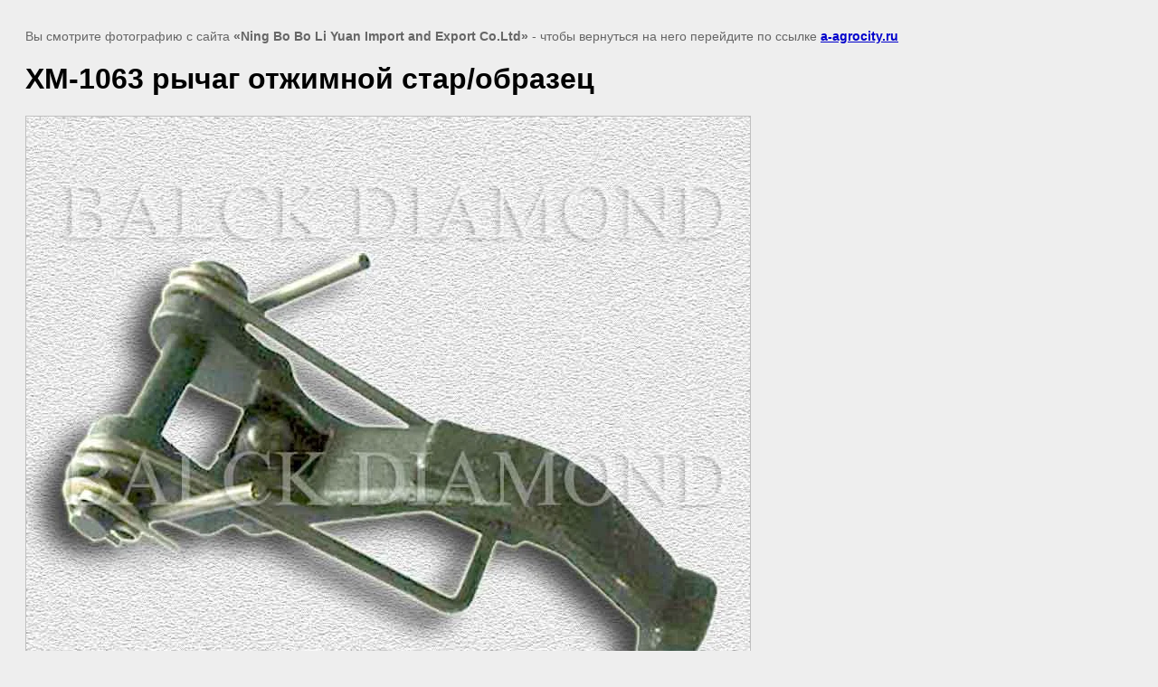

--- FILE ---
content_type: text/html; charset=utf-8
request_url: http://a-agrocity.ru/zapchasti-na-selkhozmashiny-tipa-mtz/image/xm-1063
body_size: 2146
content:
<!doctype html>
<html lang="ru">
<head>
	<link rel='stylesheet' type='text/css' href='/shared/highslide-4.1.13/highslide.min.css'/>
<script  src='/shared/highslide-4.1.13/highslide-full.packed.js'></script>
<script >
hs.graphicsDir = '/shared/highslide-4.1.13/graphics/';
hs.outlineType = null;
hs.showCredits = false;
hs.lang={cssDirection:'ltr',loadingText:'Загрузка...',loadingTitle:'Кликните чтобы отменить',focusTitle:'Нажмите чтобы перенести вперёд',fullExpandTitle:'Увеличить',fullExpandText:'Полноэкранный',previousText:'Предыдущий',previousTitle:'Назад (стрелка влево)',nextText:'Далее',nextTitle:'Далее (стрелка вправо)',moveTitle:'Передвинуть',moveText:'Передвинуть',closeText:'Закрыть',closeTitle:'Закрыть (Esc)',resizeTitle:'Восстановить размер',playText:'Слайд-шоу',playTitle:'Слайд-шоу (пробел)',pauseText:'Пауза',pauseTitle:'Приостановить слайд-шоу (пробел)',number:'Изображение %1/%2',restoreTitle:'Нажмите чтобы посмотреть картинку, используйте мышь для перетаскивания. Используйте клавиши вперёд и назад'};</script>

            <!-- 46b9544ffa2e5e73c3c971fe2ede35a5 -->
            <script src='/shared/s3/js/lang/ru.js'></script>
            <script src='/shared/s3/js/common.min.js'></script>
        <link rel='stylesheet' type='text/css' href='/shared/s3/css/calendar.css' />
<link rel='stylesheet' type='text/css' href='/t/images/__csspatch/1/patch.css'/>

	<title>XM-1063  рычаг  отжимной   стар/образец | Запчасти на сельхозмашины типа MTZ из Китая от Компании «Xin Jiang Black Diamond Import and Export Co. Ltd»</title>
	<meta name="description" content="XM-1063  рычаг  отжимной   стар/образец | Запчасти на сельхозмашины типа MTZ из Китая от Компании «Xin Jiang Black Diamond Import and Export Co. Ltd»">
	<meta name="keywords" content="XM-1063  рычаг  отжимной   стар/образец | Запчасти на сельхозмашины типа MTZ, запасные части для сельхозтехники, запчасти для сельскохозяйственной техники, запчасти для грузовой автотехники, запасные части для сельскохозяйственной техники">
	<meta name="robots" content="all"/>
	<meta name="revisit-after" content="31 days">
	<meta http-equiv="Content-Type" content="text/html; charset=UTF-8">
	<meta name="viewport" content="width=device-width, initial-scale=1.0, maximum-scale=1.0, user-scalable=no">
	
		<style>
			body {
				background-color: #eee;
				color: #000;
			}
			body, td, div {
				font-size: 14px;
				font-family: arial;
			}
			p {
				color: #666;
			}
			body {
				padding: 10px 20px;
			}
			a.back {
				font-weight: bold;
				color: #0000cc;
				text-decoration: underline;
			}
			img {
				border: 1px solid #c0c0c0;
				max-width: 100%;
				width: auto;
				height: auto;
			}
			h1 {
				font-size: 32px;
			}
		</style>
	
</head>

<body>

<p>Вы смотрите фотографию с сайта <strong>«Ning Bo Bo Li Yuan Import and Export Co.Ltd»</strong> - чтобы вернуться на него перейдите по ссылке <a class="back" href="javascript:history.go(-1)">a-agrocity.ru</a></p>

<h1>XM-1063  рычаг  отжимной   стар/образец</h1>


<img src="/d/XM-1063.jpg" width="800" height="800"
	 alt="XM-1063  рычаг  отжимной   стар/образец"/>

<br/><br/>

&copy; <a class="back" href="http://a-agrocity.ru/">«Ning Bo Bo Li Yuan Import and Export Co.Ltd»</a>
<br/><br/>


<!-- assets.bottom -->
<!-- </noscript></script></style> -->
<script src="/my/s3/js/site.min.js?1768462484" ></script>
<script src="/my/s3/js/site/defender.min.js?1768462484" ></script>
<script >/*<![CDATA[*/
var megacounter_key="316778a485f718fbc2745cdabef5257e";
(function(d){
    var s = d.createElement("script");
    s.src = "//counter.megagroup.ru/loader.js?"+new Date().getTime();
    s.async = true;
    d.getElementsByTagName("head")[0].appendChild(s);
})(document);
/*]]>*/</script>
<script >/*<![CDATA[*/
$ite.start({"sid":975569,"vid":980100,"aid":1160442,"stid":17,"cp":21,"active":true,"domain":"a-agrocity.ru","lang":"ru","trusted":false,"debug":false,"captcha":3});
/*]]>*/</script>
<!-- /assets.bottom -->
</body>
</html>

--- FILE ---
content_type: text/css
request_url: http://a-agrocity.ru/t/images/__csspatch/1/patch.css
body_size: 483
content:
html .seo_bl.contacts_rk .seo_item {
  color: rgb(245, 61, 61) !important;
}

html body .decor-wrap .decor-block-top-frm2 {
  background-color: rgb(45, 44, 44);
}

html body .decor-wrap .decor-block-top-frm-body2 {
  color: rgb(255, 251, 200);
}

html body .decor-wrap .decor-block-frm-in2 .gr-button[type="submit"] {
  background-image: -webkit-linear-gradient(0deg, transparent 0px, rgba(255, 255, 255, 0));
  background-color: rgb(233, 50, 51);
  box-shadow: rgba(0, 0, 0, 0.45098) 0px 1px 2px;
}

html body .decor-wrap .decor-block-frm-in2 .gr-button[type="submit"]:hover {
  box-shadow: rgba(0, 0, 0, 0.407843) 0px 1px 2px;
  background-color: rgb(217, 37, 28);
}

html body .decor-wrap .decor-frm-block {
  background-color: rgb(193, 193, 193);
  color: rgb(34, 34, 34);
}

html body .decor-wrap .decor-frm-btn {
  background-image: -webkit-linear-gradient(0deg, transparent 0px, rgba(255, 255, 255, 0));
  background-color: rgb(236, 54, 56);
  box-shadow: rgba(0, 0, 0, 0.509804) 0px 1px 2px;
}

html body .decor-wrap .decor-frm-btn:hover {
  box-shadow: rgba(0, 0, 0, 0.6) 0px 1px 2px;
  background-color: rgb(217, 37, 28);
}

html body .decor-cont-tit {
  background-color: rgb(130, 130, 130);
  color: rgb(255, 255, 255);
}

html body .decor-darant-tit {
  color: rgb(255, 255, 255);
  background-color: rgb(130, 130, 130);
}

html body .decor-darant-wr ul li::after {
  background-image: url("./7750e15a3d44598f9bdc1a6a637fe123.png");
}



--- FILE ---
content_type: text/javascript
request_url: http://counter.megagroup.ru/316778a485f718fbc2745cdabef5257e.js?r=&s=1280*720*24&u=http%3A%2F%2Fa-agrocity.ru%2Fzapchasti-na-selkhozmashiny-tipa-mtz%2Fimage%2Fxm-1063&t=XM-1063%20%D1%80%D1%8B%D1%87%D0%B0%D0%B3%20%D0%BE%D1%82%D0%B6%D0%B8%D0%BC%D0%BD%D0%BE%D0%B9%20%D1%81%D1%82%D0%B0%D1%80%2F%D0%BE%D0%B1%D1%80%D0%B0%D0%B7%D0%B5%D1%86%20%7C%20%D0%97%D0%B0%D0%BF%D1%87%D0%B0%D1%81%D1%82%D0%B8%20%D0%BD%D0%B0%20%D1%81%D0%B5%D0%BB%D1%8C%D1%85%D0%BE%D0%B7%D0%BC%D0%B0%D1%88%D0%B8%D0%BD%D1%8B%20%D1%82%D0%B8%D0%BF%D0%B0%20MTZ%20%D0%B8%D0%B7%20%D0%9A%D0%B8%D1%82%D0%B0&fv=0,0&en=1&rld=0&fr=0&callback=_sntnl1768890802494&1768890802494
body_size: 196
content:
//:1
_sntnl1768890802494({date:"Tue, 20 Jan 2026 06:33:22 GMT", res:"1"})